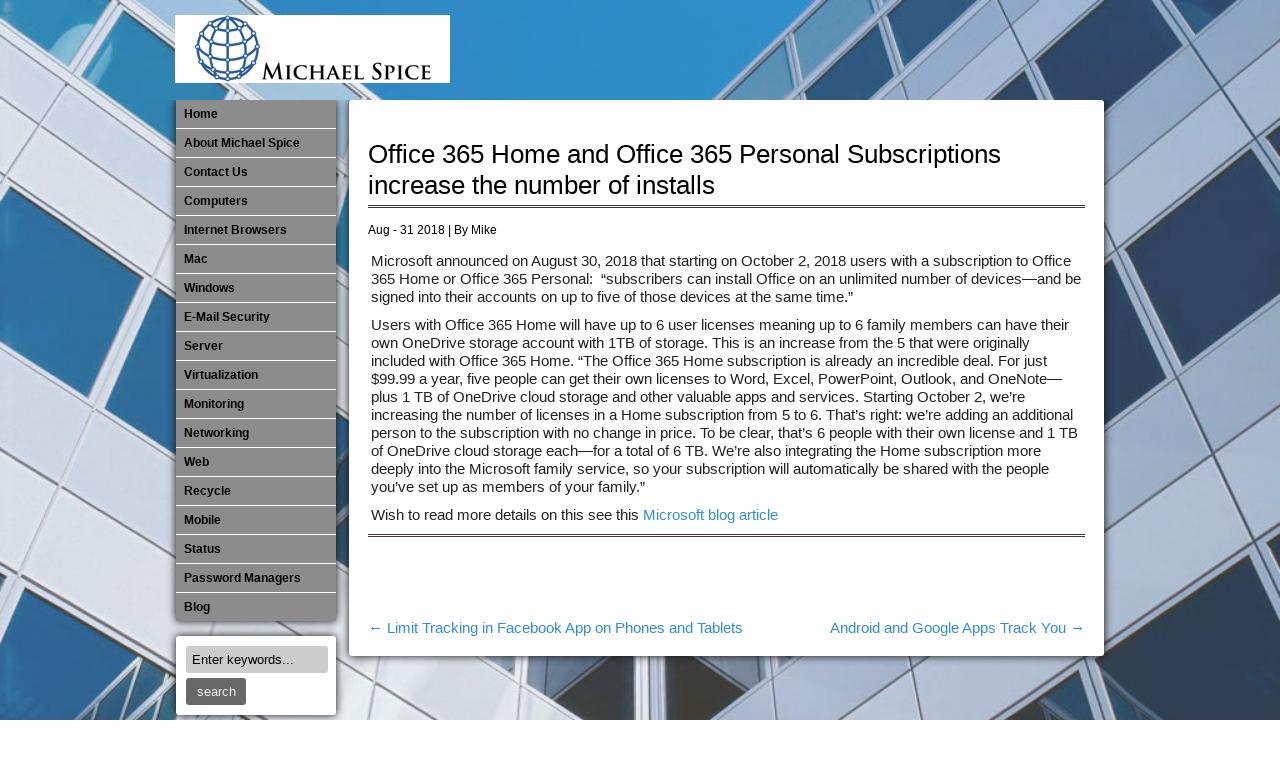

--- FILE ---
content_type: text/html; charset=UTF-8
request_url: https://michaelspice.net/uncategorized/office-365-home-and-office-365-personal-subscriptions-increase-the-number-of-installs/
body_size: 9173
content:
<!DOCTYPE html>
<html dir="ltr" lang="en" prefix="og: https://ogp.me/ns#">
<head>
    <!-- Global site tag (gtag.js) - Google Analytics -->
<script async src="https://www.googletagmanager.com/gtag/js?id=G-9E37R4FM8N"></script>
<script>
  window.dataLayer = window.dataLayer || [];
  function gtag(){dataLayer.push(arguments);}
  gtag('js', new Date());

  gtag('config', 'G-9E37R4FM8N');
</script>
<meta charset="UTF-8"/>
<meta name="viewport" content="initial-scale=1,user-scalable=no,maximum-scale=1">
<link rel="pingback" href="" />
<title>Office 365 Home and Office 365 Personal Subscriptions increase the number of installs | Michael Spice</title>

		<!-- All in One SEO 4.9.3 - aioseo.com -->
	<meta name="description" content="Microsoft announced on August 30, 2018 that starting on October 2, 2018 users with a subscription to Office 365 Home or Office 365 Personal: &quot;subscribers can install Office on an unlimited number of devices—and be signed into their accounts on up to five of those devices at the same time.&quot; Users with Office 365 Home" />
	<meta name="robots" content="max-image-preview:large" />
	<meta name="author" content="Mike"/>
	<link rel="canonical" href="https://michaelspice.net/uncategorized/office-365-home-and-office-365-personal-subscriptions-increase-the-number-of-installs/" />
	<meta name="generator" content="All in One SEO (AIOSEO) 4.9.3" />
		<meta property="og:locale" content="en_US" />
		<meta property="og:site_name" content="Michael Spice | Michael Spice IT Services" />
		<meta property="og:type" content="article" />
		<meta property="og:title" content="Office 365 Home and Office 365 Personal Subscriptions increase the number of installs | Michael Spice" />
		<meta property="og:description" content="Microsoft announced on August 30, 2018 that starting on October 2, 2018 users with a subscription to Office 365 Home or Office 365 Personal: &quot;subscribers can install Office on an unlimited number of devices—and be signed into their accounts on up to five of those devices at the same time.&quot; Users with Office 365 Home" />
		<meta property="og:url" content="https://michaelspice.net/uncategorized/office-365-home-and-office-365-personal-subscriptions-increase-the-number-of-installs/" />
		<meta property="article:published_time" content="2018-08-31T13:39:27+00:00" />
		<meta property="article:modified_time" content="2018-08-31T13:39:27+00:00" />
		<meta name="twitter:card" content="summary" />
		<meta name="twitter:title" content="Office 365 Home and Office 365 Personal Subscriptions increase the number of installs | Michael Spice" />
		<meta name="twitter:description" content="Microsoft announced on August 30, 2018 that starting on October 2, 2018 users with a subscription to Office 365 Home or Office 365 Personal: &quot;subscribers can install Office on an unlimited number of devices—and be signed into their accounts on up to five of those devices at the same time.&quot; Users with Office 365 Home" />
		<script type="application/ld+json" class="aioseo-schema">
			{"@context":"https:\/\/schema.org","@graph":[{"@type":"Article","@id":"https:\/\/michaelspice.net\/uncategorized\/office-365-home-and-office-365-personal-subscriptions-increase-the-number-of-installs\/#article","name":"Office 365 Home and Office 365 Personal Subscriptions increase the number of installs | Michael Spice","headline":"Office 365 Home and Office 365 Personal Subscriptions increase the number of installs","author":{"@id":"https:\/\/michaelspice.net\/author\/mike\/#author"},"publisher":{"@id":"https:\/\/michaelspice.net\/#organization"},"image":{"@type":"ImageObject","url":"https:\/\/michaelspice.net\/wp-content\/uploads\/2015\/09\/cropped-logo512.png","@id":"https:\/\/michaelspice.net\/#articleImage","width":512,"height":512},"datePublished":"2018-08-31T08:39:27-05:00","dateModified":"2018-08-31T08:39:27-05:00","inLanguage":"en","mainEntityOfPage":{"@id":"https:\/\/michaelspice.net\/uncategorized\/office-365-home-and-office-365-personal-subscriptions-increase-the-number-of-installs\/#webpage"},"isPartOf":{"@id":"https:\/\/michaelspice.net\/uncategorized\/office-365-home-and-office-365-personal-subscriptions-increase-the-number-of-installs\/#webpage"},"articleSection":"Uncategorized"},{"@type":"BreadcrumbList","@id":"https:\/\/michaelspice.net\/uncategorized\/office-365-home-and-office-365-personal-subscriptions-increase-the-number-of-installs\/#breadcrumblist","itemListElement":[{"@type":"ListItem","@id":"https:\/\/michaelspice.net#listItem","position":1,"name":"Home","item":"https:\/\/michaelspice.net","nextItem":{"@type":"ListItem","@id":"https:\/\/michaelspice.net\/category\/uncategorized\/#listItem","name":"Uncategorized"}},{"@type":"ListItem","@id":"https:\/\/michaelspice.net\/category\/uncategorized\/#listItem","position":2,"name":"Uncategorized","item":"https:\/\/michaelspice.net\/category\/uncategorized\/","nextItem":{"@type":"ListItem","@id":"https:\/\/michaelspice.net\/uncategorized\/office-365-home-and-office-365-personal-subscriptions-increase-the-number-of-installs\/#listItem","name":"Office 365 Home and Office 365 Personal Subscriptions increase the number of installs"},"previousItem":{"@type":"ListItem","@id":"https:\/\/michaelspice.net#listItem","name":"Home"}},{"@type":"ListItem","@id":"https:\/\/michaelspice.net\/uncategorized\/office-365-home-and-office-365-personal-subscriptions-increase-the-number-of-installs\/#listItem","position":3,"name":"Office 365 Home and Office 365 Personal Subscriptions increase the number of installs","previousItem":{"@type":"ListItem","@id":"https:\/\/michaelspice.net\/category\/uncategorized\/#listItem","name":"Uncategorized"}}]},{"@type":"Organization","@id":"https:\/\/michaelspice.net\/#organization","name":"Michael Spice","description":"Michael Spice IT Services","url":"https:\/\/michaelspice.net\/","logo":{"@type":"ImageObject","url":"https:\/\/michaelspice.net\/wp-content\/uploads\/2015\/09\/cropped-logo512.png","@id":"https:\/\/michaelspice.net\/uncategorized\/office-365-home-and-office-365-personal-subscriptions-increase-the-number-of-installs\/#organizationLogo","width":512,"height":512},"image":{"@id":"https:\/\/michaelspice.net\/uncategorized\/office-365-home-and-office-365-personal-subscriptions-increase-the-number-of-installs\/#organizationLogo"}},{"@type":"Person","@id":"https:\/\/michaelspice.net\/author\/mike\/#author","url":"https:\/\/michaelspice.net\/author\/mike\/","name":"Mike","image":{"@type":"ImageObject","@id":"https:\/\/michaelspice.net\/uncategorized\/office-365-home-and-office-365-personal-subscriptions-increase-the-number-of-installs\/#authorImage","url":"https:\/\/secure.gravatar.com\/avatar\/074c371bf03739d8c4f9ddd11883db215d129a22b483a6429207c49ec5978d37?s=96&d=mm&r=g","width":96,"height":96,"caption":"Mike"}},{"@type":"WebPage","@id":"https:\/\/michaelspice.net\/uncategorized\/office-365-home-and-office-365-personal-subscriptions-increase-the-number-of-installs\/#webpage","url":"https:\/\/michaelspice.net\/uncategorized\/office-365-home-and-office-365-personal-subscriptions-increase-the-number-of-installs\/","name":"Office 365 Home and Office 365 Personal Subscriptions increase the number of installs | Michael Spice","description":"Microsoft announced on August 30, 2018 that starting on October 2, 2018 users with a subscription to Office 365 Home or Office 365 Personal: \"subscribers can install Office on an unlimited number of devices\u2014and be signed into their accounts on up to five of those devices at the same time.\" Users with Office 365 Home","inLanguage":"en","isPartOf":{"@id":"https:\/\/michaelspice.net\/#website"},"breadcrumb":{"@id":"https:\/\/michaelspice.net\/uncategorized\/office-365-home-and-office-365-personal-subscriptions-increase-the-number-of-installs\/#breadcrumblist"},"author":{"@id":"https:\/\/michaelspice.net\/author\/mike\/#author"},"creator":{"@id":"https:\/\/michaelspice.net\/author\/mike\/#author"},"datePublished":"2018-08-31T08:39:27-05:00","dateModified":"2018-08-31T08:39:27-05:00"},{"@type":"WebSite","@id":"https:\/\/michaelspice.net\/#website","url":"https:\/\/michaelspice.net\/","name":"Michael Spice","description":"Michael Spice IT Services","inLanguage":"en","publisher":{"@id":"https:\/\/michaelspice.net\/#organization"}}]}
		</script>
		<!-- All in One SEO -->

<link rel="alternate" type="application/rss+xml" title="Michael Spice &raquo; Feed" href="https://michaelspice.net/feed/" />
<link rel="alternate" title="oEmbed (JSON)" type="application/json+oembed" href="https://michaelspice.net/wp-json/oembed/1.0/embed?url=https%3A%2F%2Fmichaelspice.net%2Funcategorized%2Foffice-365-home-and-office-365-personal-subscriptions-increase-the-number-of-installs%2F" />
<link rel="alternate" title="oEmbed (XML)" type="text/xml+oembed" href="https://michaelspice.net/wp-json/oembed/1.0/embed?url=https%3A%2F%2Fmichaelspice.net%2Funcategorized%2Foffice-365-home-and-office-365-personal-subscriptions-increase-the-number-of-installs%2F&#038;format=xml" />
<style id='wp-img-auto-sizes-contain-inline-css' type='text/css'>
img:is([sizes=auto i],[sizes^="auto," i]){contain-intrinsic-size:3000px 1500px}
/*# sourceURL=wp-img-auto-sizes-contain-inline-css */
</style>
<style id='wp-emoji-styles-inline-css' type='text/css'>

	img.wp-smiley, img.emoji {
		display: inline !important;
		border: none !important;
		box-shadow: none !important;
		height: 1em !important;
		width: 1em !important;
		margin: 0 0.07em !important;
		vertical-align: -0.1em !important;
		background: none !important;
		padding: 0 !important;
	}
/*# sourceURL=wp-emoji-styles-inline-css */
</style>
<style id='wp-block-library-inline-css' type='text/css'>
:root{--wp-block-synced-color:#7a00df;--wp-block-synced-color--rgb:122,0,223;--wp-bound-block-color:var(--wp-block-synced-color);--wp-editor-canvas-background:#ddd;--wp-admin-theme-color:#007cba;--wp-admin-theme-color--rgb:0,124,186;--wp-admin-theme-color-darker-10:#006ba1;--wp-admin-theme-color-darker-10--rgb:0,107,160.5;--wp-admin-theme-color-darker-20:#005a87;--wp-admin-theme-color-darker-20--rgb:0,90,135;--wp-admin-border-width-focus:2px}@media (min-resolution:192dpi){:root{--wp-admin-border-width-focus:1.5px}}.wp-element-button{cursor:pointer}:root .has-very-light-gray-background-color{background-color:#eee}:root .has-very-dark-gray-background-color{background-color:#313131}:root .has-very-light-gray-color{color:#eee}:root .has-very-dark-gray-color{color:#313131}:root .has-vivid-green-cyan-to-vivid-cyan-blue-gradient-background{background:linear-gradient(135deg,#00d084,#0693e3)}:root .has-purple-crush-gradient-background{background:linear-gradient(135deg,#34e2e4,#4721fb 50%,#ab1dfe)}:root .has-hazy-dawn-gradient-background{background:linear-gradient(135deg,#faaca8,#dad0ec)}:root .has-subdued-olive-gradient-background{background:linear-gradient(135deg,#fafae1,#67a671)}:root .has-atomic-cream-gradient-background{background:linear-gradient(135deg,#fdd79a,#004a59)}:root .has-nightshade-gradient-background{background:linear-gradient(135deg,#330968,#31cdcf)}:root .has-midnight-gradient-background{background:linear-gradient(135deg,#020381,#2874fc)}:root{--wp--preset--font-size--normal:16px;--wp--preset--font-size--huge:42px}.has-regular-font-size{font-size:1em}.has-larger-font-size{font-size:2.625em}.has-normal-font-size{font-size:var(--wp--preset--font-size--normal)}.has-huge-font-size{font-size:var(--wp--preset--font-size--huge)}.has-text-align-center{text-align:center}.has-text-align-left{text-align:left}.has-text-align-right{text-align:right}.has-fit-text{white-space:nowrap!important}#end-resizable-editor-section{display:none}.aligncenter{clear:both}.items-justified-left{justify-content:flex-start}.items-justified-center{justify-content:center}.items-justified-right{justify-content:flex-end}.items-justified-space-between{justify-content:space-between}.screen-reader-text{border:0;clip-path:inset(50%);height:1px;margin:-1px;overflow:hidden;padding:0;position:absolute;width:1px;word-wrap:normal!important}.screen-reader-text:focus{background-color:#ddd;clip-path:none;color:#444;display:block;font-size:1em;height:auto;left:5px;line-height:normal;padding:15px 23px 14px;text-decoration:none;top:5px;width:auto;z-index:100000}html :where(.has-border-color){border-style:solid}html :where([style*=border-top-color]){border-top-style:solid}html :where([style*=border-right-color]){border-right-style:solid}html :where([style*=border-bottom-color]){border-bottom-style:solid}html :where([style*=border-left-color]){border-left-style:solid}html :where([style*=border-width]){border-style:solid}html :where([style*=border-top-width]){border-top-style:solid}html :where([style*=border-right-width]){border-right-style:solid}html :where([style*=border-bottom-width]){border-bottom-style:solid}html :where([style*=border-left-width]){border-left-style:solid}html :where(img[class*=wp-image-]){height:auto;max-width:100%}:where(figure){margin:0 0 1em}html :where(.is-position-sticky){--wp-admin--admin-bar--position-offset:var(--wp-admin--admin-bar--height,0px)}@media screen and (max-width:600px){html :where(.is-position-sticky){--wp-admin--admin-bar--position-offset:0px}}

/*# sourceURL=wp-block-library-inline-css */
</style><style id='global-styles-inline-css' type='text/css'>
:root{--wp--preset--aspect-ratio--square: 1;--wp--preset--aspect-ratio--4-3: 4/3;--wp--preset--aspect-ratio--3-4: 3/4;--wp--preset--aspect-ratio--3-2: 3/2;--wp--preset--aspect-ratio--2-3: 2/3;--wp--preset--aspect-ratio--16-9: 16/9;--wp--preset--aspect-ratio--9-16: 9/16;--wp--preset--color--black: #000000;--wp--preset--color--cyan-bluish-gray: #abb8c3;--wp--preset--color--white: #ffffff;--wp--preset--color--pale-pink: #f78da7;--wp--preset--color--vivid-red: #cf2e2e;--wp--preset--color--luminous-vivid-orange: #ff6900;--wp--preset--color--luminous-vivid-amber: #fcb900;--wp--preset--color--light-green-cyan: #7bdcb5;--wp--preset--color--vivid-green-cyan: #00d084;--wp--preset--color--pale-cyan-blue: #8ed1fc;--wp--preset--color--vivid-cyan-blue: #0693e3;--wp--preset--color--vivid-purple: #9b51e0;--wp--preset--gradient--vivid-cyan-blue-to-vivid-purple: linear-gradient(135deg,rgb(6,147,227) 0%,rgb(155,81,224) 100%);--wp--preset--gradient--light-green-cyan-to-vivid-green-cyan: linear-gradient(135deg,rgb(122,220,180) 0%,rgb(0,208,130) 100%);--wp--preset--gradient--luminous-vivid-amber-to-luminous-vivid-orange: linear-gradient(135deg,rgb(252,185,0) 0%,rgb(255,105,0) 100%);--wp--preset--gradient--luminous-vivid-orange-to-vivid-red: linear-gradient(135deg,rgb(255,105,0) 0%,rgb(207,46,46) 100%);--wp--preset--gradient--very-light-gray-to-cyan-bluish-gray: linear-gradient(135deg,rgb(238,238,238) 0%,rgb(169,184,195) 100%);--wp--preset--gradient--cool-to-warm-spectrum: linear-gradient(135deg,rgb(74,234,220) 0%,rgb(151,120,209) 20%,rgb(207,42,186) 40%,rgb(238,44,130) 60%,rgb(251,105,98) 80%,rgb(254,248,76) 100%);--wp--preset--gradient--blush-light-purple: linear-gradient(135deg,rgb(255,206,236) 0%,rgb(152,150,240) 100%);--wp--preset--gradient--blush-bordeaux: linear-gradient(135deg,rgb(254,205,165) 0%,rgb(254,45,45) 50%,rgb(107,0,62) 100%);--wp--preset--gradient--luminous-dusk: linear-gradient(135deg,rgb(255,203,112) 0%,rgb(199,81,192) 50%,rgb(65,88,208) 100%);--wp--preset--gradient--pale-ocean: linear-gradient(135deg,rgb(255,245,203) 0%,rgb(182,227,212) 50%,rgb(51,167,181) 100%);--wp--preset--gradient--electric-grass: linear-gradient(135deg,rgb(202,248,128) 0%,rgb(113,206,126) 100%);--wp--preset--gradient--midnight: linear-gradient(135deg,rgb(2,3,129) 0%,rgb(40,116,252) 100%);--wp--preset--font-size--small: 13px;--wp--preset--font-size--medium: 20px;--wp--preset--font-size--large: 36px;--wp--preset--font-size--x-large: 42px;--wp--preset--spacing--20: 0.44rem;--wp--preset--spacing--30: 0.67rem;--wp--preset--spacing--40: 1rem;--wp--preset--spacing--50: 1.5rem;--wp--preset--spacing--60: 2.25rem;--wp--preset--spacing--70: 3.38rem;--wp--preset--spacing--80: 5.06rem;--wp--preset--shadow--natural: 6px 6px 9px rgba(0, 0, 0, 0.2);--wp--preset--shadow--deep: 12px 12px 50px rgba(0, 0, 0, 0.4);--wp--preset--shadow--sharp: 6px 6px 0px rgba(0, 0, 0, 0.2);--wp--preset--shadow--outlined: 6px 6px 0px -3px rgb(255, 255, 255), 6px 6px rgb(0, 0, 0);--wp--preset--shadow--crisp: 6px 6px 0px rgb(0, 0, 0);}:where(.is-layout-flex){gap: 0.5em;}:where(.is-layout-grid){gap: 0.5em;}body .is-layout-flex{display: flex;}.is-layout-flex{flex-wrap: wrap;align-items: center;}.is-layout-flex > :is(*, div){margin: 0;}body .is-layout-grid{display: grid;}.is-layout-grid > :is(*, div){margin: 0;}:where(.wp-block-columns.is-layout-flex){gap: 2em;}:where(.wp-block-columns.is-layout-grid){gap: 2em;}:where(.wp-block-post-template.is-layout-flex){gap: 1.25em;}:where(.wp-block-post-template.is-layout-grid){gap: 1.25em;}.has-black-color{color: var(--wp--preset--color--black) !important;}.has-cyan-bluish-gray-color{color: var(--wp--preset--color--cyan-bluish-gray) !important;}.has-white-color{color: var(--wp--preset--color--white) !important;}.has-pale-pink-color{color: var(--wp--preset--color--pale-pink) !important;}.has-vivid-red-color{color: var(--wp--preset--color--vivid-red) !important;}.has-luminous-vivid-orange-color{color: var(--wp--preset--color--luminous-vivid-orange) !important;}.has-luminous-vivid-amber-color{color: var(--wp--preset--color--luminous-vivid-amber) !important;}.has-light-green-cyan-color{color: var(--wp--preset--color--light-green-cyan) !important;}.has-vivid-green-cyan-color{color: var(--wp--preset--color--vivid-green-cyan) !important;}.has-pale-cyan-blue-color{color: var(--wp--preset--color--pale-cyan-blue) !important;}.has-vivid-cyan-blue-color{color: var(--wp--preset--color--vivid-cyan-blue) !important;}.has-vivid-purple-color{color: var(--wp--preset--color--vivid-purple) !important;}.has-black-background-color{background-color: var(--wp--preset--color--black) !important;}.has-cyan-bluish-gray-background-color{background-color: var(--wp--preset--color--cyan-bluish-gray) !important;}.has-white-background-color{background-color: var(--wp--preset--color--white) !important;}.has-pale-pink-background-color{background-color: var(--wp--preset--color--pale-pink) !important;}.has-vivid-red-background-color{background-color: var(--wp--preset--color--vivid-red) !important;}.has-luminous-vivid-orange-background-color{background-color: var(--wp--preset--color--luminous-vivid-orange) !important;}.has-luminous-vivid-amber-background-color{background-color: var(--wp--preset--color--luminous-vivid-amber) !important;}.has-light-green-cyan-background-color{background-color: var(--wp--preset--color--light-green-cyan) !important;}.has-vivid-green-cyan-background-color{background-color: var(--wp--preset--color--vivid-green-cyan) !important;}.has-pale-cyan-blue-background-color{background-color: var(--wp--preset--color--pale-cyan-blue) !important;}.has-vivid-cyan-blue-background-color{background-color: var(--wp--preset--color--vivid-cyan-blue) !important;}.has-vivid-purple-background-color{background-color: var(--wp--preset--color--vivid-purple) !important;}.has-black-border-color{border-color: var(--wp--preset--color--black) !important;}.has-cyan-bluish-gray-border-color{border-color: var(--wp--preset--color--cyan-bluish-gray) !important;}.has-white-border-color{border-color: var(--wp--preset--color--white) !important;}.has-pale-pink-border-color{border-color: var(--wp--preset--color--pale-pink) !important;}.has-vivid-red-border-color{border-color: var(--wp--preset--color--vivid-red) !important;}.has-luminous-vivid-orange-border-color{border-color: var(--wp--preset--color--luminous-vivid-orange) !important;}.has-luminous-vivid-amber-border-color{border-color: var(--wp--preset--color--luminous-vivid-amber) !important;}.has-light-green-cyan-border-color{border-color: var(--wp--preset--color--light-green-cyan) !important;}.has-vivid-green-cyan-border-color{border-color: var(--wp--preset--color--vivid-green-cyan) !important;}.has-pale-cyan-blue-border-color{border-color: var(--wp--preset--color--pale-cyan-blue) !important;}.has-vivid-cyan-blue-border-color{border-color: var(--wp--preset--color--vivid-cyan-blue) !important;}.has-vivid-purple-border-color{border-color: var(--wp--preset--color--vivid-purple) !important;}.has-vivid-cyan-blue-to-vivid-purple-gradient-background{background: var(--wp--preset--gradient--vivid-cyan-blue-to-vivid-purple) !important;}.has-light-green-cyan-to-vivid-green-cyan-gradient-background{background: var(--wp--preset--gradient--light-green-cyan-to-vivid-green-cyan) !important;}.has-luminous-vivid-amber-to-luminous-vivid-orange-gradient-background{background: var(--wp--preset--gradient--luminous-vivid-amber-to-luminous-vivid-orange) !important;}.has-luminous-vivid-orange-to-vivid-red-gradient-background{background: var(--wp--preset--gradient--luminous-vivid-orange-to-vivid-red) !important;}.has-very-light-gray-to-cyan-bluish-gray-gradient-background{background: var(--wp--preset--gradient--very-light-gray-to-cyan-bluish-gray) !important;}.has-cool-to-warm-spectrum-gradient-background{background: var(--wp--preset--gradient--cool-to-warm-spectrum) !important;}.has-blush-light-purple-gradient-background{background: var(--wp--preset--gradient--blush-light-purple) !important;}.has-blush-bordeaux-gradient-background{background: var(--wp--preset--gradient--blush-bordeaux) !important;}.has-luminous-dusk-gradient-background{background: var(--wp--preset--gradient--luminous-dusk) !important;}.has-pale-ocean-gradient-background{background: var(--wp--preset--gradient--pale-ocean) !important;}.has-electric-grass-gradient-background{background: var(--wp--preset--gradient--electric-grass) !important;}.has-midnight-gradient-background{background: var(--wp--preset--gradient--midnight) !important;}.has-small-font-size{font-size: var(--wp--preset--font-size--small) !important;}.has-medium-font-size{font-size: var(--wp--preset--font-size--medium) !important;}.has-large-font-size{font-size: var(--wp--preset--font-size--large) !important;}.has-x-large-font-size{font-size: var(--wp--preset--font-size--x-large) !important;}
/*# sourceURL=global-styles-inline-css */
</style>

<style id='classic-theme-styles-inline-css' type='text/css'>
/*! This file is auto-generated */
.wp-block-button__link{color:#fff;background-color:#32373c;border-radius:9999px;box-shadow:none;text-decoration:none;padding:calc(.667em + 2px) calc(1.333em + 2px);font-size:1.125em}.wp-block-file__button{background:#32373c;color:#fff;text-decoration:none}
/*# sourceURL=/wp-includes/css/classic-themes.min.css */
</style>
<link rel='stylesheet' id='eeb-css-frontend-css' href='https://michaelspice.net/wp-content/plugins/email-encoder-bundle/assets/css/style.css?ver=54d4eedc552c499c4a8d6b89c23d3df1' type='text/css' media='all' />
<link rel='stylesheet' id='main_style-css' href='https://michaelspice.net/wp-content/themes/mountain-creek/style.css?ver=6.9' type='text/css' media='all' />
<link rel='stylesheet' id='responsive_style-css' href='https://michaelspice.net/wp-content/themes/mountain-creek/responsive.css?ver=6.9' type='text/css' media='all' />
<script type="text/javascript" src="https://michaelspice.net/wp-includes/js/jquery/jquery.min.js?ver=3.7.1" id="jquery-core-js"></script>
<script type="text/javascript" src="https://michaelspice.net/wp-includes/js/jquery/jquery-migrate.min.js?ver=3.4.1" id="jquery-migrate-js"></script>
<script type="text/javascript" src="https://michaelspice.net/wp-content/plugins/email-encoder-bundle/assets/js/custom.js?ver=2c542c9989f589cd5318f5cef6a9ecd7" id="eeb-js-frontend-js"></script>
<link rel="https://api.w.org/" href="https://michaelspice.net/wp-json/" /><link rel="alternate" title="JSON" type="application/json" href="https://michaelspice.net/wp-json/wp/v2/posts/2008" /><link rel="EditURI" type="application/rsd+xml" title="RSD" href="https://michaelspice.net/xmlrpc.php?rsd" />
<meta name="generator" content="WordPress 6.9" />
<link rel='shortlink' href='https://michaelspice.net/?p=2008' />
<style type="text/css" id="custom-background-css">
body.custom-background { background-color: #ffffff; }
</style>
	<link rel="icon" href="https://michaelspice.net/wp-content/uploads/2015/09/cropped-logo512-32x32.png" sizes="32x32" />
<link rel="icon" href="https://michaelspice.net/wp-content/uploads/2015/09/cropped-logo512-192x192.png" sizes="192x192" />
<link rel="apple-touch-icon" href="https://michaelspice.net/wp-content/uploads/2015/09/cropped-logo512-180x180.png" />
<meta name="msapplication-TileImage" content="https://michaelspice.net/wp-content/uploads/2015/09/cropped-logo512-270x270.png" />
</head>
<body data-rsssl=1 class="wp-singular post-template-default single single-post postid-2008 single-format-standard custom-background wp-theme-mountain-creek">
<div id="wrapper">
      <div id="header">
      	<a href="https://michaelspice.net">
			<img src="https://michaelspice.net/wp-content/uploads/2015/09/heading1.jpg" width="275" height="68" alt="Michael Spice" />
            </a>                               
            <div class="header-bot">
                  <div class="social"><ul>
<li class="page_item page-item-24"><a href="https://michaelspice.net/about-michael-spice/">About Michael Spice</a></li>
<li class="page_item page-item-1191"><a href="https://michaelspice.net/blog/">Blog</a></li>
<li class="page_item page-item-2363"><a href="https://michaelspice.net/ssltest/">Check SSL Security of your Browser</a></li>
<li class="page_item page-item-134"><a href="https://michaelspice.net/status/">Cloud Service Status Pages</a></li>
<li class="page_item page-item-28 page_item_has_children"><a href="https://michaelspice.net/computers/">Computers</a>
<ul class='children'>
	<li class="page_item page-item-1561 page_item_has_children"><a href="https://michaelspice.net/computers/internet-browsers/">Internet Browsers</a>
	<ul class='children'>
		<li class="page_item page-item-2438"><a href="https://michaelspice.net/computers/internet-browsers/clear-browser-cache-files/">Clear Browser Cache Files and Cookie Management</a></li>
		<li class="page_item page-item-6169"><a href="https://michaelspice.net/computers/internet-browsers/useful-browser-keystrokes/">Useful Browser Keystrokes</a></li>
	</ul>
</li>
</ul>
</li>
<li class="page_item page-item-26"><a href="https://michaelspice.net/contact-us/">Contact Us</a></li>
<li class="page_item page-item-61"><a href="https://michaelspice.net/e-mail-security/">E-Mail Security</a></li>
<li class="page_item page-item-3962"><a href="https://michaelspice.net/internet-browsers-dns-over-https/">Internet Browsers DNS over HTTPS</a></li>
<li class="page_item page-item-30 page_item_has_children"><a href="https://michaelspice.net/mac-software-updates/">Mac Software Updates</a>
<ul class='children'>
	<li class="page_item page-item-49"><a href="https://michaelspice.net/mac-software-updates/mac-os-editions/">Mac OS Editions</a></li>
	<li class="page_item page-item-53"><a href="https://michaelspice.net/mac-software-updates/mac-software-version-check-utility/">Mac Software Version Check Utility</a></li>
</ul>
</li>
<li class="page_item page-item-13"><a href="https://michaelspice.net/">Michael Spice &#8211; IT Services</a></li>
<li class="page_item page-item-131"><a href="https://michaelspice.net/mobile/">Mobile</a></li>
<li class="page_item page-item-121"><a href="https://michaelspice.net/monitoring/">Monitoring</a></li>
<li class="page_item page-item-123"><a href="https://michaelspice.net/networking/">​Networking</a></li>
<li class="page_item page-item-4394"><a href="https://michaelspice.net/out-of-date-mac-software/">Out of Date Mac Software</a></li>
<li class="page_item page-item-4390"><a href="https://michaelspice.net/out-of-date-windows-software/">Out of Date Windows Software</a></li>
<li class="page_item page-item-141"><a href="https://michaelspice.net/password/">Password Managers</a></li>
<li class="page_item page-item-129"><a href="https://michaelspice.net/recycle/">Recycle</a></li>
<li class="page_item page-item-108"><a href="https://michaelspice.net/server/">Server</a></li>
<li class="page_item page-item-110"><a href="https://michaelspice.net/virtualization/">Virtualization</a></li>
<li class="page_item page-item-127"><a href="https://michaelspice.net/web/">Web</a></li>
<li class="page_item page-item-2526"><a href="https://michaelspice.net/web-cms/">Web CMS</a></li>
<li class="page_item page-item-81 page_item_has_children"><a href="https://michaelspice.net/windows/">Windows Software Version Check Utility</a>
<ul class='children'>
	<li class="page_item page-item-1089"><a href="https://michaelspice.net/windows/ransomware/">Decrypt and Protect from Ransomware on Windows and Mac</a></li>
	<li class="page_item page-item-1138"><a href="https://michaelspice.net/windows/end-of-life-microsoft-windows-and-office/">End Of Life &#8211; Microsoft Windows and Office</a></li>
	<li class="page_item page-item-85"><a href="https://michaelspice.net/windows/windows-software/">Windows Software Updates</a></li>
</ul>
</li>
</ul></div>
            </div>            
            	<div class="sidebar hide-large">
					<a href="#" id="pull">
						Menu					</a>
            <ul id="menu-mike" class="sidebar-nav rounds"><li id="menu-item-159" class="menu-item menu-item-type-post_type menu-item-object-page menu-item-home menu-item-159"><a href="https://michaelspice.net/"><span class="screen-reader-text">Home</span></a></li>
<li id="menu-item-160" class="menu-item menu-item-type-post_type menu-item-object-page menu-item-160"><a href="https://michaelspice.net/about-michael-spice/"><span class="screen-reader-text">About Michael Spice</span></a></li>
<li id="menu-item-161" class="menu-item menu-item-type-post_type menu-item-object-page menu-item-161"><a href="https://michaelspice.net/contact-us/"><span class="screen-reader-text">Contact Us</span></a></li>
<li id="menu-item-162" class="menu-item menu-item-type-post_type menu-item-object-page menu-item-162"><a href="https://michaelspice.net/computers/"><span class="screen-reader-text">Computers</span></a></li>
<li id="menu-item-1564" class="menu-item menu-item-type-post_type menu-item-object-page menu-item-has-children menu-item-1564"><a href="https://michaelspice.net/computers/internet-browsers/"><span class="screen-reader-text">Internet Browsers</span></a>
<ul class="sub-menu">
	<li id="menu-item-2388" class="menu-item menu-item-type-post_type menu-item-object-page menu-item-2388"><a href="https://michaelspice.net/ssltest/"><span class="screen-reader-text">Check SSL Security of your Browser</span></a></li>
	<li id="menu-item-3488" class="menu-item menu-item-type-post_type menu-item-object-page menu-item-3488"><a href="https://michaelspice.net/computers/internet-browsers/clear-browser-cache-files/"><span class="screen-reader-text">Clear Browser Cache Files and Cookie Management</span></a></li>
	<li id="menu-item-3977" class="menu-item menu-item-type-post_type menu-item-object-page menu-item-3977"><a href="https://michaelspice.net/internet-browsers-dns-over-https/"><span class="screen-reader-text">Internet Browsers DNS over HTTPS</span></a></li>
	<li id="menu-item-6171" class="menu-item menu-item-type-post_type menu-item-object-page menu-item-6171"><a href="https://michaelspice.net/computers/internet-browsers/useful-browser-keystrokes/"><span class="screen-reader-text">Useful Browser Keystrokes</span></a></li>
</ul>
</li>
<li id="menu-item-156" class="menu-item menu-item-type-post_type menu-item-object-page menu-item-has-children menu-item-156"><a href="https://michaelspice.net/mac-software-updates/"><span class="screen-reader-text">Mac</span></a>
<ul class="sub-menu">
	<li id="menu-item-158" class="menu-item menu-item-type-post_type menu-item-object-page menu-item-158"><a href="https://michaelspice.net/mac-software-updates/mac-os-editions/"><span class="screen-reader-text">Mac OS Editions</span></a></li>
	<li id="menu-item-157" class="menu-item menu-item-type-post_type menu-item-object-page menu-item-157"><a href="https://michaelspice.net/mac-software-updates/mac-software-version-check-utility/"><span class="screen-reader-text">Version Check Utility</span></a></li>
</ul>
</li>
<li id="menu-item-153" class="menu-item menu-item-type-post_type menu-item-object-page menu-item-has-children menu-item-153"><a href="https://michaelspice.net/windows/"><span class="screen-reader-text">Windows</span></a>
<ul class="sub-menu">
	<li id="menu-item-154" class="menu-item menu-item-type-post_type menu-item-object-page menu-item-154"><a href="https://michaelspice.net/windows/windows-software/"><span class="screen-reader-text">Windows Software Updates</span></a></li>
	<li id="menu-item-3640" class="menu-item menu-item-type-post_type menu-item-object-post menu-item-3640"><a href="https://michaelspice.net/uncategorized/windows-service-stack-updates/"><span class="screen-reader-text">Windows Service Stack Updates</span></a></li>
	<li id="menu-item-1091" class="menu-item menu-item-type-post_type menu-item-object-page menu-item-1091"><a href="https://michaelspice.net/windows/ransomware/"><span class="screen-reader-text">Decrypt and Protect from Ransomware on Windows and Mac</span></a></li>
	<li id="menu-item-1141" class="menu-item menu-item-type-post_type menu-item-object-page menu-item-1141"><a href="https://michaelspice.net/windows/end-of-life-microsoft-windows-and-office/"><span class="screen-reader-text">End Of Life – Microsoft Windows and Office</span></a></li>
</ul>
</li>
<li id="menu-item-155" class="menu-item menu-item-type-post_type menu-item-object-page menu-item-155"><a href="https://michaelspice.net/e-mail-security/"><span class="screen-reader-text">E-Mail Security</span></a></li>
<li id="menu-item-152" class="menu-item menu-item-type-post_type menu-item-object-page menu-item-152"><a href="https://michaelspice.net/server/"><span class="screen-reader-text">Server</span></a></li>
<li id="menu-item-151" class="menu-item menu-item-type-post_type menu-item-object-page menu-item-151"><a href="https://michaelspice.net/virtualization/"><span class="screen-reader-text">Virtualization</span></a></li>
<li id="menu-item-150" class="menu-item menu-item-type-post_type menu-item-object-page menu-item-150"><a href="https://michaelspice.net/monitoring/"><span class="screen-reader-text">Monitoring</span></a></li>
<li id="menu-item-149" class="menu-item menu-item-type-post_type menu-item-object-page menu-item-149"><a href="https://michaelspice.net/networking/"><span class="screen-reader-text">​Networking</span></a></li>
<li id="menu-item-148" class="menu-item menu-item-type-post_type menu-item-object-page menu-item-has-children menu-item-148"><a href="https://michaelspice.net/web/"><span class="screen-reader-text">Web</span></a>
<ul class="sub-menu">
	<li id="menu-item-2528" class="menu-item menu-item-type-post_type menu-item-object-page menu-item-2528"><a href="https://michaelspice.net/web-cms/"><span class="screen-reader-text">Web CMS</span></a></li>
</ul>
</li>
<li id="menu-item-147" class="menu-item menu-item-type-post_type menu-item-object-page menu-item-147"><a href="https://michaelspice.net/recycle/"><span class="screen-reader-text">Recycle</span></a></li>
<li id="menu-item-146" class="menu-item menu-item-type-post_type menu-item-object-page menu-item-146"><a href="https://michaelspice.net/mobile/"><span class="screen-reader-text">Mobile</span></a></li>
<li id="menu-item-145" class="menu-item menu-item-type-post_type menu-item-object-page menu-item-145"><a href="https://michaelspice.net/status/"><span class="screen-reader-text">Status</span></a></li>
<li id="menu-item-144" class="menu-item menu-item-type-post_type menu-item-object-page menu-item-144"><a href="https://michaelspice.net/password/"><span class="screen-reader-text">Password Managers</span></a></li>
<li id="menu-item-1217" class="menu-item menu-item-type-post_type menu-item-object-page menu-item-1217"><a href="https://michaelspice.net/blog/"><span class="screen-reader-text">Blog</span></a></li>
</ul>            </div>
      </div>	 <div id="container">     	
            <div id="content">
                  <div class="col-two">                        
                        	                        <div class="post-wrap rounds single">
	                              <div class="post rounds" class="post-2008 post type-post status-publish format-standard hentry category-uncategorized">
	                                    <h2><a href="https://michaelspice.net/uncategorized/office-365-home-and-office-365-personal-subscriptions-increase-the-number-of-installs/">Office 365 Home and Office 365 Personal Subscriptions increase the number of installs</a></h2>
	                                    <p class="meta">Aug - 31 2018 | <span class="meta"> By <span class="comment"><a href="https://michaelspice.net/author/mike/" title="Posts by Mike" rel="author">Mike</a></span></span></p>
	                                    <div class="post-data">
	                                     	                                     <p>Microsoft announced on August 30, 2018 that starting on October 2, 2018 users with a subscription to Office 365 Home or Office 365 Personal:  &#8220;subscribers can install Office on an unlimited number of devices—and be signed into their accounts on up to five of those devices at the same time.&#8221;</p>
<p>Users with Office 365 Home will have up to 6 user licenses meaning up to 6 family members can have their own OneDrive storage account with 1TB of storage. This is an increase from the 5 that were originally included with Office 365 Home. &#8220;The Office 365 Home subscription is already an incredible deal. For just $99.99 a year, five people can get their own licenses to Word, Excel, PowerPoint, Outlook, and OneNote—plus 1 TB of OneDrive cloud storage and other valuable apps and services. Starting October 2, we’re increasing the number of licenses in a Home subscription from 5 to 6. That’s right: we’re adding an additional person to the subscription with no change in price. To be clear, that’s 6 people with their own license and 1 TB of OneDrive cloud storage each—for a total of 6 TB. We’re also integrating the Home subscription more deeply into the Microsoft family service, so your subscription will automatically be shared with the people you’ve set up as members of your family.&#8221;</p>
<p>Wish to read more details on this see this <a href="https://techcommunity.microsoft.com/t5/Office-365-Blog/You-re-about-to-get-even-more-from-your-Office-365-Home-or/ba-p/234907">Microsoft blog article</a></p>
                                         
                                                                                  
                                         <div class="tags"></div>
                                         
                                         <nav class="nav-single">
                                         	<div style="clear:both; margin-top: 75px;"></div>                                            
										 	<nav class="nav-single">
											 	<div style="clear:both; margin-top: 75px;"></div>
											 	<span class="nav-previous" style="float:left;"><a href="https://michaelspice.net/uncategorized/limit-tracking-in-facebook-app-on-phones-and-tablets/" rel="prev"><span class="meta-nav">&larr;</span> Limit Tracking in Facebook App on Phones and Tablets</a></span>
											 	<span class="nav-next" style="float:right;"><a href="https://michaelspice.net/uncategorized/android-and-google-apps-track-you/" rel="next">Android and Google Apps Track You <span class="meta-nav">&rarr;</span></a></span>
											 	<div style="clear:both;"></div>
											 	</nav>
                                         
	                                    </div>  	                                    
	                              </div>
	                        </div>
                         				
								  <!-- Begin Comment
                                  <div class="post-wrap rounds single">
                              <div class="post rounds">
                                                                </div>
                        </div>  
End Comment-->           
                  </div>                 
                  <div class="col-one">
                     <div class="sidebar">
	<ul id="menu-mike-1" class="sidebar-nav rounds hide-small"><li class="menu-item menu-item-type-post_type menu-item-object-page menu-item-home menu-item-159"><a href="https://michaelspice.net/">Home</a></li>
<li class="menu-item menu-item-type-post_type menu-item-object-page menu-item-160"><a href="https://michaelspice.net/about-michael-spice/">About Michael Spice</a></li>
<li class="menu-item menu-item-type-post_type menu-item-object-page menu-item-161"><a href="https://michaelspice.net/contact-us/">Contact Us</a></li>
<li class="menu-item menu-item-type-post_type menu-item-object-page menu-item-162"><a href="https://michaelspice.net/computers/">Computers</a></li>
<li class="menu-item menu-item-type-post_type menu-item-object-page menu-item-has-children menu-item-1564"><a href="https://michaelspice.net/computers/internet-browsers/">Internet Browsers</a>
<ul class="sub-menu">
	<li class="menu-item menu-item-type-post_type menu-item-object-page menu-item-2388"><a href="https://michaelspice.net/ssltest/">Check SSL Security of your Browser</a></li>
	<li class="menu-item menu-item-type-post_type menu-item-object-page menu-item-3488"><a href="https://michaelspice.net/computers/internet-browsers/clear-browser-cache-files/">Clear Browser Cache Files and Cookie Management</a></li>
	<li class="menu-item menu-item-type-post_type menu-item-object-page menu-item-3977"><a href="https://michaelspice.net/internet-browsers-dns-over-https/">Internet Browsers DNS over HTTPS</a></li>
	<li class="menu-item menu-item-type-post_type menu-item-object-page menu-item-6171"><a href="https://michaelspice.net/computers/internet-browsers/useful-browser-keystrokes/">Useful Browser Keystrokes</a></li>
</ul>
</li>
<li class="menu-item menu-item-type-post_type menu-item-object-page menu-item-has-children menu-item-156"><a href="https://michaelspice.net/mac-software-updates/">Mac</a>
<ul class="sub-menu">
	<li class="menu-item menu-item-type-post_type menu-item-object-page menu-item-158"><a href="https://michaelspice.net/mac-software-updates/mac-os-editions/">Mac OS Editions</a></li>
	<li class="menu-item menu-item-type-post_type menu-item-object-page menu-item-157"><a href="https://michaelspice.net/mac-software-updates/mac-software-version-check-utility/">Version Check Utility</a></li>
</ul>
</li>
<li class="menu-item menu-item-type-post_type menu-item-object-page menu-item-has-children menu-item-153"><a href="https://michaelspice.net/windows/">Windows</a>
<ul class="sub-menu">
	<li class="menu-item menu-item-type-post_type menu-item-object-page menu-item-154"><a href="https://michaelspice.net/windows/windows-software/">Windows Software Updates</a></li>
	<li class="menu-item menu-item-type-post_type menu-item-object-post menu-item-3640"><a href="https://michaelspice.net/uncategorized/windows-service-stack-updates/">Windows Service Stack Updates</a></li>
	<li class="menu-item menu-item-type-post_type menu-item-object-page menu-item-1091"><a href="https://michaelspice.net/windows/ransomware/">Decrypt and Protect from Ransomware on Windows and Mac</a></li>
	<li class="menu-item menu-item-type-post_type menu-item-object-page menu-item-1141"><a href="https://michaelspice.net/windows/end-of-life-microsoft-windows-and-office/">End Of Life – Microsoft Windows and Office</a></li>
</ul>
</li>
<li class="menu-item menu-item-type-post_type menu-item-object-page menu-item-155"><a href="https://michaelspice.net/e-mail-security/">E-Mail Security</a></li>
<li class="menu-item menu-item-type-post_type menu-item-object-page menu-item-152"><a href="https://michaelspice.net/server/">Server</a></li>
<li class="menu-item menu-item-type-post_type menu-item-object-page menu-item-151"><a href="https://michaelspice.net/virtualization/">Virtualization</a></li>
<li class="menu-item menu-item-type-post_type menu-item-object-page menu-item-150"><a href="https://michaelspice.net/monitoring/">Monitoring</a></li>
<li class="menu-item menu-item-type-post_type menu-item-object-page menu-item-149"><a href="https://michaelspice.net/networking/">​Networking</a></li>
<li class="menu-item menu-item-type-post_type menu-item-object-page menu-item-has-children menu-item-148"><a href="https://michaelspice.net/web/">Web</a>
<ul class="sub-menu">
	<li class="menu-item menu-item-type-post_type menu-item-object-page menu-item-2528"><a href="https://michaelspice.net/web-cms/">Web CMS</a></li>
</ul>
</li>
<li class="menu-item menu-item-type-post_type menu-item-object-page menu-item-147"><a href="https://michaelspice.net/recycle/">Recycle</a></li>
<li class="menu-item menu-item-type-post_type menu-item-object-page menu-item-146"><a href="https://michaelspice.net/mobile/">Mobile</a></li>
<li class="menu-item menu-item-type-post_type menu-item-object-page menu-item-145"><a href="https://michaelspice.net/status/">Status</a></li>
<li class="menu-item menu-item-type-post_type menu-item-object-page menu-item-144"><a href="https://michaelspice.net/password/">Password Managers</a></li>
<li class="menu-item menu-item-type-post_type menu-item-object-page menu-item-1217"><a href="https://michaelspice.net/blog/">Blog</a></li>
</ul>	<div class="hot-news rounds"><form method="get" id="searchform" action="https://michaelspice.net">
    <p><input type="text" class="field" name="s" id="s"  value="Enter keywords..." onfocus="if (this.value == 'Enter keywords...') {this.value = '';}" onblur="if (this.value == '') {this.value = 'Enter keywords...';}" />
    <input type="submit" class="submit" name="submit" value="search" /></p>
</form>
</div></div>
   
                  </div>
            </div>       
      </div> 
<div id="footer" class="rounds">
	<div id="foot" class="rounds">
		<div style="clear:both"></div>
			<p><a href="">Michael Spice</a> - Making Technology a More Effective Tool for Your Business</p>
		</div>            	
	</div>
</div>
<script type="speculationrules">
{"prefetch":[{"source":"document","where":{"and":[{"href_matches":"/*"},{"not":{"href_matches":["/wp-*.php","/wp-admin/*","/wp-content/uploads/*","/wp-content/*","/wp-content/plugins/*","/wp-content/themes/mountain-creek/*","/*\\?(.+)"]}},{"not":{"selector_matches":"a[rel~=\"nofollow\"]"}},{"not":{"selector_matches":".no-prefetch, .no-prefetch a"}}]},"eagerness":"conservative"}]}
</script>
<script type="text/javascript" src="https://michaelspice.net/wp-content/themes/mountain-creek/js/script.js?ver=6.9" id="script-js"></script>
<script type="text/javascript" src="https://michaelspice.net/wp-content/themes/mountain-creek/js/responsive.js?ver=6.9" id="responsive-js"></script>
<script id="wp-emoji-settings" type="application/json">
{"baseUrl":"https://s.w.org/images/core/emoji/17.0.2/72x72/","ext":".png","svgUrl":"https://s.w.org/images/core/emoji/17.0.2/svg/","svgExt":".svg","source":{"concatemoji":"https://michaelspice.net/wp-includes/js/wp-emoji-release.min.js?ver=6.9"}}
</script>
<script type="module">
/* <![CDATA[ */
/*! This file is auto-generated */
const a=JSON.parse(document.getElementById("wp-emoji-settings").textContent),o=(window._wpemojiSettings=a,"wpEmojiSettingsSupports"),s=["flag","emoji"];function i(e){try{var t={supportTests:e,timestamp:(new Date).valueOf()};sessionStorage.setItem(o,JSON.stringify(t))}catch(e){}}function c(e,t,n){e.clearRect(0,0,e.canvas.width,e.canvas.height),e.fillText(t,0,0);t=new Uint32Array(e.getImageData(0,0,e.canvas.width,e.canvas.height).data);e.clearRect(0,0,e.canvas.width,e.canvas.height),e.fillText(n,0,0);const a=new Uint32Array(e.getImageData(0,0,e.canvas.width,e.canvas.height).data);return t.every((e,t)=>e===a[t])}function p(e,t){e.clearRect(0,0,e.canvas.width,e.canvas.height),e.fillText(t,0,0);var n=e.getImageData(16,16,1,1);for(let e=0;e<n.data.length;e++)if(0!==n.data[e])return!1;return!0}function u(e,t,n,a){switch(t){case"flag":return n(e,"\ud83c\udff3\ufe0f\u200d\u26a7\ufe0f","\ud83c\udff3\ufe0f\u200b\u26a7\ufe0f")?!1:!n(e,"\ud83c\udde8\ud83c\uddf6","\ud83c\udde8\u200b\ud83c\uddf6")&&!n(e,"\ud83c\udff4\udb40\udc67\udb40\udc62\udb40\udc65\udb40\udc6e\udb40\udc67\udb40\udc7f","\ud83c\udff4\u200b\udb40\udc67\u200b\udb40\udc62\u200b\udb40\udc65\u200b\udb40\udc6e\u200b\udb40\udc67\u200b\udb40\udc7f");case"emoji":return!a(e,"\ud83e\u1fac8")}return!1}function f(e,t,n,a){let r;const o=(r="undefined"!=typeof WorkerGlobalScope&&self instanceof WorkerGlobalScope?new OffscreenCanvas(300,150):document.createElement("canvas")).getContext("2d",{willReadFrequently:!0}),s=(o.textBaseline="top",o.font="600 32px Arial",{});return e.forEach(e=>{s[e]=t(o,e,n,a)}),s}function r(e){var t=document.createElement("script");t.src=e,t.defer=!0,document.head.appendChild(t)}a.supports={everything:!0,everythingExceptFlag:!0},new Promise(t=>{let n=function(){try{var e=JSON.parse(sessionStorage.getItem(o));if("object"==typeof e&&"number"==typeof e.timestamp&&(new Date).valueOf()<e.timestamp+604800&&"object"==typeof e.supportTests)return e.supportTests}catch(e){}return null}();if(!n){if("undefined"!=typeof Worker&&"undefined"!=typeof OffscreenCanvas&&"undefined"!=typeof URL&&URL.createObjectURL&&"undefined"!=typeof Blob)try{var e="postMessage("+f.toString()+"("+[JSON.stringify(s),u.toString(),c.toString(),p.toString()].join(",")+"));",a=new Blob([e],{type:"text/javascript"});const r=new Worker(URL.createObjectURL(a),{name:"wpTestEmojiSupports"});return void(r.onmessage=e=>{i(n=e.data),r.terminate(),t(n)})}catch(e){}i(n=f(s,u,c,p))}t(n)}).then(e=>{for(const n in e)a.supports[n]=e[n],a.supports.everything=a.supports.everything&&a.supports[n],"flag"!==n&&(a.supports.everythingExceptFlag=a.supports.everythingExceptFlag&&a.supports[n]);var t;a.supports.everythingExceptFlag=a.supports.everythingExceptFlag&&!a.supports.flag,a.supports.everything||((t=a.source||{}).concatemoji?r(t.concatemoji):t.wpemoji&&t.twemoji&&(r(t.twemoji),r(t.wpemoji)))});
//# sourceURL=https://michaelspice.net/wp-includes/js/wp-emoji-loader.min.js
/* ]]> */
</script>
</body>
</html>

--- FILE ---
content_type: text/css
request_url: https://michaelspice.net/wp-content/themes/mountain-creek/style.css?ver=6.9
body_size: 5016
content:
/*
Theme Name: Mountain Creek
Author: Gorilla Themes
Author URI: http://gorillathemes.com
Description: Mountain Creek theme for WordPress, a responsive theme with custom slideshow and beautiful dark colors ideal for Hotels, Resorts and Winter Lodges.
Version: 1.1.1
License: GNU General Public License v3.0
License URI: http://www.gnu.org/licenses/gpl-3.0.html
Tags: brown, tan,two-columns, left-sidebar, custom-header, custom-menu, featured-images, translation-ready
Mountain Creek WordPress Theme, Copyright 2015 Gorilla Themes (email: support@gorillathemes.com)
This program is free software; you can redistribute it and/or modify it under the terms of the GNU General Public License version 3, as published by the Free Software Foundation.
*/
/*****CSS RESET*******/
html, body, div, span, applet, object, iframe,
h1, h2, h3, h4, h5, h6, p, blockquote, pre,
a, abbr, acronym, address, big, cite, code,
del, dfn, em, font, img, ins, kbd, q, s, samp,
small, strike, strong, sub, sup, tt, var,
b, u, i, center,
dl, dt, dd, 
fieldset, form, label, legend,
table, caption, tbody, tfoot, thead, tr, th, td {
    margin: 0;
    padding: 0;
    border: 0;
    outline: 0;
    font-size: 100%;
    vertical-align: baseline;
    background: transparent;
}

body {
    line-height: 1;
}
.sticky {
}
blockquote {
    margin: 1.5em 10px;
    padding: .5em 10px;
    quotes: "\201C""\201D""\2018""\2019";
    font-size: 1.2em;
    color: #000000;
}

blockquote:before {
    color: #000000;
    content: open-quote;
    font-size: 4em;
    line-height: .1em;
    margin-right: .25em;
    vertical-align: -.4em;
}

blockquote:after {
    color: #000000;
    content: close-quote;
    font-size: 4em;
    line-height: .1em;
    margin-left: .25em;
    vertical-align: -.5em;
}

blockquote p {
    display: inline;
}

table {
    line-height: 1.5;

}

td {
    border-top: 1px solid #e0e0e0;
    border-right: 1px solid #e0e0e0;
    border-bottom: 1px solid #e0e0e0;
    border-left: 1px solid #e0e0e0;
}

tbody, thead {
    padding: 5px;
    font-weight: bold;
}

th {
    text-transform: uppercase;
    font-size: 12px;
}

.col-two .post-wrap .post h2 {
    margin-top: 10px;
}

/* remember to define focus styles! */
:focus {
    outline: 0;
}

/* remember to highlight inserts somehow! */
ins {
    text-decoration: none;
}

del {
    text-decoration: line-through;
}

/* tables still need 'cellspacing="0"' in the markup */
table {
    border-collapse: collapse;
    border-spacing: 0;
    margin: 20px 0;
}

td {
    padding: 1px 0 0;
    font-size: 11pt;
    font-weight: normal;
}

/* General Styles */
a {
    text-decoration: none;
    color: #318fcc;
}

body {
    color: #000000!important;
    font: 13px Arial, sans-serif;
    line-height: 22px;
    background: url(images/mc/themedjpg.jpg) no-repeat center center fixed;
    -webkit-background-size: cover;
    -moz-background-size: cover;
    -o-background-size: cover;
    background-size: cover;
}

h1,h2,h3,h4,h5,h6 {
    font-family: Verdana,Geneva,sans-serif;
}

h1 {
    font-size: 30px;
}

h2 {
    font-size: 24px;
}

h3 {
    font-size: 18px;
}

h4 {
    font-size: 14px;
}

.ie8 h4 {
    font-size: 44px;
}

h5 {
    font-size: 12px;
}

h6 {
    font-size: 10px;
}

li.listing-item {
    font: 13px Arial, sans-serif;
    line-height: 22px;
}

.rounds {
    -moz-border-radius: 3px;
    -webkit-border-radius: 3px;
    border-radius: 3px;
    overflow: hidden;
}

/** General Layout **/

#wrapper {
    width: 1000px;
    margin: 0px auto;
}

#header {
    width: 930px;
    height: 160px;
    margin: 0px auto -60px;
    position: relative;
}

#header img {
    padding-top: 15px;
}

#container {
    overflow: hidden;
    position: relative;
    z-index: 11;
    margin: 0 auto;
}

#container-blog {
    width: 964px;
    overflow: hidden;
    position: relative;
    z-index: 11;
}

.sidebar {
    width: 160px;
    float: left;
    margin: 0px 0px 0px 36px;
    z-index: 50;
}

#content {
    width: 752px;
    float: right;
    margin: 0px 36px 0px 0px;
    position: relative;
    z-index: 40;
}

#content-blog {
    width: 940px;
    float: right;
    margin: 0px 0px 0px 0px;
    position: relative;
    z-index: 40;
    margin: 0 auto;
}

#footer {
    margin: 0px 0px 0px 3px;
    height: 50px;
}

/** Header Styles **/

/*#header img { position: absolute; top: 14px; }*/
#header .title {
    position: absolute;
    top: 36px;
    left: 274px;
}

#header .header-bot {
    overflow: hidden;
    position: absolute;
    top: 10px;
    right: 10px;
    width: 600px;
}

#header .header-bot .social {
    float: right;
    overflow: hidden;
    height: 50px;
    position: relative;
    z-index: 12;
}

.ie7 #header .header-bot .social {
    top: 0px;
}

#header .header-bot .social li {
    width: 24px;
    height: 24px;
    float: left;
    padding: 0px;
    margin: 0px 0px 0px 9px;
    list-style: none;
}

#header .header-bot .social li a {
    display: inline-block;
    width: 24px;
    height: 24px;
    font-size: 0px;
    line-height: 0px;
}

#header .header-bot .social li.google a {
    background: url(images/social/google.png) no-repeat;
}

#header .header-bot .social li.vimeo a {
    background: url(images/social/vimeo.png) no-repeat;
}

#header .header-bot .social li.youtube a {
    background: url(images/social/youtube.png) no-repeat;
}

#header .header-bot .social li.facebook a {
    background: url(images/social/facebook.png) no-repeat;
}

#header .header-bot .social li.twitter a {
    background: url(images/social/twitter.png) no-repeat;
}

#header .header-bot .social li.flickr a {
    background: url(images/social/flickr.png) no-repeat;
}

#header .header-bot .social li.linkedin a {
    background: url(images/social/linkedin.png) no-repeat;
}

#header .header-bot .social li.pinterest a {
    background: url(images/social/pinterest.png) no-repeat;
}

#header .header-bot .social li.rss a {
    background: url(images/social/rss.png) no-repeat;
}

#header .header-bot .search {
    width: 300px;
    margin: 0px 0px 0px 15px;
    float: right;
}

#header .header-bot .search #s {
    width: 209px;
    height: 20px;
    padding: 3px 0px 3px 10px;
    color: #666;
    border: none;
    background: url(images/mc/search-field.png) no-repeat;
    vertical-align: bottom;
}

#header .header-bot .search #submit-search {
    width: 75px;
    height: 29px;
    background: url(images/mc/search-btn.png) left top no-repeat;
    border: none;
    position: relative;
    top: 0px;
    cursor: pointer;
}

#header .header-bot .search #submit-search:hover, #header .social li.search #submit-search:focus {
    background: url(images/mc/search-btn.png) left bottom no-repeat;
    cursor: pointer;
}

#searchform {
    padding: 10px;
}


/** Sidebar Styles **/

#searchform p input#s.field {
    background: #cccccc;
    color: #000000;
    width: 130px;
    margin: 0 0 5px 0;
    padding: 6px;
    -moz-border-radius: 3px;
    -webkit-border-radius: 3px;
    border-radius: 3px;
    border: none;
}

#searchform p input.submit {
    background: #686868;
    color: #eaeaea;
    border: 1px solid #332118;
    -moz-border-radius: 3px;
    -webkit-border-radius: 3px;
    border: none;
    padding: 6px;
    width: 60px;
}

#searchform p input.submit:hover {
    background: #848484;
    color: #eaeaea;
    border: 1px solid #332118;
    -moz-border-radius: 3px;
    -webkit-border-radius: 3px;
    border: none;
    padding: 6px;
    width: 60px;
    cursor: pointer;
}

#container .sidebar .sidebar-nav {
    padding: 0px 0px 0px;
    margin: 0px 0px 15px;
    background-color: #ffffff;
    overflow: visible;
    z-index: 51;
    -moz-box-shadow: 0px 0px 8px #111;
    -webkit-box-shadow: 0px 0px 8px #111;
    box-shadow: 0px 0px 8px #111;
}

.sidebar div {
    margin: 0px 0px 15px;
}

.sidebar .sidebar-nav ul {
    padding: 0;
    margin: 0;
}

.sidebar .sidebar-nav li {
    color: #fafafa;
    background-color: #8c8c8c;
    height: auto;
    margin: 0px 0px 1px;
    position: relative;
    z-index: 52;
    list-style: none;

}

.sidebar .sidebar-nav li a {
    font: 12px  Arial, Helvetica, sans-serif;
    color: #000000;
    line-height: 28px;
    font-weight: bold;
    display: block;
    padding: 0px 8px 0px 8px;
    -ms-word-wrap: break-word;
	word-wrap: break-word;
}

.sidebar .sidebar-nav ul li ul li {
    background: #8c8c8c;
    border-bottom: 1px solid #ffffff;
}

.sidebar-nav .current_page_item a {
    color: #fafafa!important;
    text-decoration: none;
    cursor: pointer;
    background: #686868;
    display: block;
    height: auto;
}

.sidebar-nav .current-menu-item a {
    color: #fafafa!important;
    text-decoration: none;
    cursor: pointer;
    background: #686868;
    display: block;
    height: auto;
}

.sidebar .sidebar-nav li ul {
    display: none;
    width: 155px;
    position: absolute;
    top: 0px;
    left: 160px;
    z-index: 200;
    border: none;
}

.sidebar .sidebar-nav li ul li {
    float: none;
    margin: 0px;
    height: auto;
    position: relative;
    background-color: #8c8c8c;
    color: #fff;
    border-bottom: 1px solid #413636;
}

.sidebar .sidebar-nav li ul li a {
    padding: 0px 25px 0px 15px;
}

.ie7 .sidebar .sidebar-nav li ul {
    left: 159px;
}

.ie7 .sidebar .sidebar-nav li ul li {
    margin: -6px 0px 0px;
}

.sidebar .hot-news {
    background: #ffffff;
    -moz-box-shadow: 0px 0px 8px #111;
    -webkit-box-shadow: 0px 0px 8px #111;
    box-shadow: 0px 0px 8px #111;
    color: #121212;
}

.sidebar .hot-news h4 {
    width: 149px;
    height:auto;
    padding: 0px 0px 0px 10px;
    font: 15px Georgia, Arial, Helvetica, sans-serif;
    color: #fff;
    line-height: 30px;
    background: #686868;
}

.sidebar .hot-news ul {
    padding: 0px 10px 0px;
}

.sidebar .hot-news a {
    background: none!important;
    color: #121212;
}

.sidebar .hot-news ul li {
    border-bottom: 1px solid #3f3535;
    padding: 10px 0px 5px;
    list-style: none;
    -ms-word-wrap: break-word;
	word-wrap: break-word;
}

.sidebar .hot-news ul li a {
    font: 12px arial, Geneva, sans-serif;
    line-height: 18px;
    color: #000000;
    ;font-weight: 600;
}

.sidebar .hot-news li a:hover, .sidebar .hot-news li a:focus {
    color: #000000;
    text-decoration: underline;
}

/** Content Styles **/
.photo-nav {
    width: 100px;
    float: left;
    display: block;
}

.photo-nav-sec {
    width: 100px;
    float: left;
    display: block;
}

.photo-nav-sec a {
    text-decoration: none!important;
    font-size: 12px;
}

.photo-nav a:hover {
    text-decoration: none!important;
    font-size: 12px;
    color: grey!important;
}

.photo-nav-sec a:hover {
    text-decoration: none!important;
    font-size: 12px;
    color: lightgrey!important;
}

.gallery {
    margin: 0 auto!important;
    overflow: hidden;
    width: 100%;
}

.gallery .gallery-item {
    margin: 0 0px 16px 0;
    text-align: center;
}

.gallery img {
    border: none!important;
    background: none!important;
    width: 95%;
}

.gallery-item dd {
    padding: 10px;
}

.gallery .gallery-caption {
    margin-left: 0;
}

.gallery br {
    clear: both;
}

.col-2 {
    width: 50%;
}

.col-3 {
    width: 33.333%;
}

.col-4 {
    width: 25%;
}

.col-5 {
    width: 20%;
}

.col-6 {
    width: 16.666%;
}

.col-7 {
    width: 14.285%;
}

.col-8 {
    width: 12.5%;
}

.col-9 {
    width: 11.111%;
}

.col-two {
    width: 755px;
    float: right;
    position: relative;
}

.col-two .slider {
    position: relative;
    padding: 9px;
    margin: 0px 0px 15px;
    background: #686868;
    -moz-box-shadow: 1px 1px 8px #000;
    -webkit-box-shadow: 1px 1px 8px #000;
    box-shadow: 1px 1px 8px #000;
}

.col-two .slider .slides_container {
    position: relative;
    overflow: hidden;
    height: 309px;
    padding-left: 1px;
}

.col-two .slider .slidesjs-pagination {
    position: absolute;
    bottom: 8px;
    right: 20px;
    z-index: 100;
}

.col-two .slider .slidesjs-pagination li {
    float: left;
    margin: 0px 7px 0px 0px;
    list-style: none;
}

.col-two .slider .slidesjs-pagination li a {
    font-size: 0px;
    display: inline-block;
    width: 12px;
    height: 12px;
    background: url(images/mc/slider-bullit.png) no-repeat;
}

.col-two .slider .slidesjs-pagination li a.active {
    background: url(images/mc/slider-bullit-active.png) no-repeat;
}

.col-two .slider .slide {
    position: absolute;
    top: 0px;
    left: 0px;
    width: 743px;
    height: 291px;
    overflow: hidden;
}

.col-two .slider .slide img {
    -moz-border-radius: 3px;
    -webkit-border-radius: 3px;
    border-radius: 3px;
    overflow: hidden;
}

.col-two .slider .desc {
    width: 735px;
    height: 43px;
    padding: 8px 10px 0px;
    position: absolute;
    bottom: 0px;
    left: 0px;
    background: url(images/mc/slider-desc.png) repeat-x;
}

.col-two .slider .desc h4 {
    font-size: 22px;
    color: #fff;
    width: 480px;
    line-height: 38px;
    padding-left: 10px;
    font-weight: normal;
}

.col-two .post-wrap {
    background: #ffffff;
    padding: 9px;
    margin: 0px 0px 13px;
    -moz-box-shadow: 1px 1px 4px #000;
    -webkit-box-shadow: 1px 1px 8px #000;
    box-shadow: 0px 0px 8px #111;
}

.col-two .post-wrap .post {
    padding: 20px 10px 10px 10px;
    background: #ffffff;
    -ms-word-wrap: break-word;
	word-wrap: break-word;
}

.col-two .post-wrap .post h1 {
    font: 30px Verdana,Geneva,sans-serif;
    padding: 10px 0px 10px 0px;
    border-bottom: double #3f3535;
    margin-bottom: 30px;
}

.col-two .post-wrap .post h2 {
    font: 26px Verdana,Geneva,sans-serif;
    padding: 0px 0px 4px;
    border-bottom: double #3f3535;
    margin-bottom: 10px;
    -ms-word-wrap: break-word;
	word-wrap: break-word;
}

.col-two .post-wrap .post h2 a {
    font: 26px Verdana,Geneva,sans-serif;
    color: #212121;
    padding: 0px 0px 10px;
}

.col-two .post-wrap .post .breadcrumb {
    padding: 0px;
    margin: 0;
    border: none;
}

.col-two .post-wrap .postcat h2 {
    font: 24px Georgia, Arial, Helvetica, sans-serif;
    padding: 0px 0px 0px;
}

.col-two .post-wrap .postcat {
    padding: 9px;
}

.col-two .post-wrap .post h2 a {
    color: #000000;
}

.col-two .post-wrap .post h2 a:hover {
    color: #000000;
    text-decoration: underline;
}

.col-two .post-wrap .post .meta {
    font-size: 12px;
    color: #000;
    line-height: 24px;
    margin: 0px 0px 2px;
}

.col-two .post-wrap .post .meta-common {
    float: left;
    font-size: 11px;
    color: #000;
    line-height: 24px;
    margin: 0px 0px 10px 2px;
}

.col-two .post .meta span {
    color: #000000;
}

.col-two .post .meta span a {
    color: #000000;
}

.col-two .post .post-data {
    font-size: 11pt;
    color: #212121;
    line-height: 18px;
    -ms-word-wrap: break-word;
	word-wrap: break-word;
}

.col-two .post .post-data p {
    margin: 0px 0px 10px;
    padding: 0 3px 0 3px;
}

.col-two .post .post-data img {
    -moz-border-radius: 3px;
    -webkit-border-radius: 3px;
    border-radius: 3px;
    overflow: hidden;
    display: block;
}

.col-two .post-wrap.single .post-data p {
    margin: 10px 0px 10px;
}

.col-two .post-wrap.single .post-data h2 {
    margin: 10px 0px 5px;
    border: none;
    padding: 0px;
}

.col-two .post-wrap.single .post-data img.alignleft {
    float: left;
    margin: 0px 10px 10px 0px;
}

.col-two .post-wrap.single .post-data img.alignright {
    float: right;
    margin: 0px 0px 10px 10px;
}

.col-two .post-wrap.single .post-data img.aligncenter {
    display: block;
    margin: 15px auto;
}

.col-two .post-wrap.single .post-data ul {
    padding: 0px 0px 0px 20px;
    margin: 15px 0px;
    list-style: disc inside;
}

.col-two .post-wrap.single .post-data ol {
    padding: 0px 0px 0px 20px;
    margin: 15px 0px;
    list-style: decimal inside;
}

.col-two .post .more-link {
    font-size: 12px;
    font-weight: bold;4


    color: #000000;
}

.col-two .post .readmore {
    font-size: 12px;
    display: block;
    font-weight: bold;
    color: #000000;
}

.col-two .post .cats {
    font-size: 11px;
    margin: 0px 0px 7px;
    padding: 0px 0px 7px;
    border-bottom: double #3f3535;
}

.col-two .post .cats span {
    display: inline-block;
    float: left;
    margin: 0px 5px 0px 0px;
}

.col-two .post-wrap.single .post .cats {
    border: none;
    border-top: double #3f3535;
    margin: 7px 0px 0px;
    padding: 7px 0px 0px;
}

.col-two .post .cats ul {
    overflow: hidden;
    list-style: none;
}

.col-two .post .cats li {
    float: left;
    margin: 0px 5px 0px 0px;
    list-style: none;
}

.col-two .post .cats a {
    color: #000000;
}

.col-two .post .catspage {
    font-size: 11px;
    margin: 0px 0px 7px;
    padding: 0px 0px 18px;
    border-bottom: double #3f3535;
}

.col-two .post .catspage span {
    display: inline-block;
    float: left;
    margin: 0px 5px 0px 0px;
}

.col-two .post-wrap.single .post .catspage {
    border: none;
    border-top: double #3f3535;
    ; margin: 7px 0px 0px;
    padding: 7px 0px 0px;
}

.col-two .post .catspage ul {
    overflow: hidden;
}

.col-two .post .catspage li {
    float: left;
    margin: 0px 5px 0px 0px;
    list-style: none;
}

.col-two .post .catspage a {
    color: #000000;
}

.col-two .post .tags {
    font-size: 11px;
    margin: 10px 0px 7px;
    padding: 0px 0px 7px;
    border-top: double #3f3535;
}

.col-two .post .tags span {
    display: inline-block;
    float: left;
    margin: 0px 5px 0px 0px;
}

.col-two .post-wrap.single .post .tags {
    border: none;
    border-top: double #3f3535;
    ; margin: 7px 0px 0px;
    padding: 7px 0px 0px;
}

.col-two .post .tags ul {
    overflow: hidden;
}

.col-two .post .tags li {
    float: left;
    margin: 0px 5px 0px 0px;
    list-style: none;
}

.col-two .post .tags a {
    color: #000000;
}

.col-two .post .post-data li {
    margin: 0px 5px 0px 0px;
}

.col-two #respond {
    clear: both;
}

.col-two #respond label {
    font: 12px arial, Geneva, sans-serif;
    color: #212121;
    display: inline-block;
    margin: 10px 0px 3px 0px;
    padding: 0px 0px 0px 4px;
}
.col-two #respond .comment-form-author label {
    width: 50px;
}

.col-two #respond .comment-form-email label {
    width: 50px;
}

.col-two #respond .comment-form-url label {
    width: 50px;
}


.col-two h3 {
    font: 18px Georgia, Arial, Helvetica, sans-serif;
    color: #212121;
    padding: 30px 0 10px 0;
}

.col-two #respond input {
    width: 45%;
    height: 20px;
    border: 1px solid #2d2424;
    font-size: 13px;
    color: #fafafa;
    -webkit-border-radius: 5px;
    -moz-border-radius: 5px;
    border-radius: 5px;
    background: #686868;
    color: #eaeaea;
    padding: 5px;
    margin: 10px 0 0 0px;
}

.col-two #respond textarea {
    width: 95%;
    padding: 3px 5px;
    margin: 0px 0px 10px;
    font: 13px Arial, Helvetica, sans-serif;
    background: #686868;
    color: #eaeaea;
    border: 1px solid #fafafa;
    -webkit-border-radius: 5px;
    -moz-border-radius: 5px;
    border-radius: 5px;
}

.col-two #respond #submit {
    width: 125px;
    height: 32px;
    font-size: 12px;
    color: #413333;
    padding: 3px 0px 3px;
    background: #4136363;
    color: #212121;
    border: 1px solid #2d2424;
}

.col-two #respond #submit:hover, .col-two #respond #submit:focus {
    background: #686868;
    color: #000;
}

.col-two ol.comment-list {
    padding: 0px 0px 10px;
    margin: 0px 0px 15px;
    border-bottom: double #3f3535;
    color: #eaeaea;
}

.col-two ol.comment-list li {
    overflow: hidden;
    margin: 0px 0px 15px;
    padding: 0px 0px 3px;
}

.col-two ol.comment-list > li {
    box-shadow: 1px 1px 8px #2D2424;
    border-radius: 5px 5px 5px 5px;
    padding: 20px 10px 10px;
    margin: 0px 0px 15px;
}

.depth-2 .comment-body {
    background: #f2f2f2;
    margin-bottom: 8px;
    padding: 8px;
}

.col-two h2#comments {
    font: 22px Georgia, Arial, Helvetica, sans-serif;
    color: #000000;
    margin: 0px 0px 10px 0px;
    padding: 0px 0px 5px 0px;
}

.col-two .bypostauthor {
	font: 14px arial, Geneva, sans-serif;
    color: #e1cec6;
    font-weight: bold;
}

.col-two .comment-author img {
    float: left;
    margin: 0px 10px 6px 0px;
}

.col-two .comment-author cite a {
    font: 14px arial, Geneva, sans-serif;
    color: #e1cec6;
    font-weight: bold;
}

.col-two .comment-awaiting-moderation {
    font-size: 12px;
    color: #e1cec6;
}

.col-two ol.commentlist .alt,
.col-two ol.commentlist .even {
    background: #cccccc;
    padding: 10px;
}

.col-two ol.commentlist ul.children {
    padding: 0;
    background: none;
}

.col-two ol.commentlist ul.children li {
    padding: 0;
    background: none;
    border: none;
}

.col-two .comment-body {
    position: relative;
}

.col-two .comment-body p {
    font: 12px arial, Geneva, sans-serif;
    color: #000000;
    margin: 10px 0 0 0;
}

.col-two .comment-meta {
    position: relative;
    top: 0px;
    right: 0px;
    margin: 6px 0 55px 0;
    font: 10px "Lucida Sans Unicode", "Lucida Grande", sans-serif;
}

.col-two .comment-meta a {
    color: #000000;
}

.col-two .comment-reply-link {
    display: block;
    font-size: 12px;
    color: #000000;
    text-align: right;
    padding: 0px 20px 0px 0px;
}

.col-two #cancel-comment-reply-link {
    display: block;
    font-size: 12px;
    color: #000000;
    text-align: right;
    padding: 0px 20px 0px 0px;
    border-bottom: 1px solid #eee;
}

.col-two ol li ul {
    clear: both;
    margin: 0px 0px 10px 20px;
    border: none;
}

.col-two ol.commentlist li ul li {
    padding: 0;
}

.col-two ol.commentlist li ul li li {
    margin: 0px;
}

.col-two #pagination {
    padding: 5px 20px;
}

.col-two #pagination a {
    display: inline-block;
    width: 18px;
    height: 18px;
    text-align: center;
    font: 11px Arial, Helvetica, sans-serif;
    color: #000;
    line-height: 18px;
    margin: 0px 5px 0px 0px;
    background-color: #464646;
    -webkit-border-radius: 15px;
    -moz-border-radius: 15px;
    border-radius: 15px;
}

.col-two #pagination a.btn.current {
    display: inline-block;
    width: 18px;
    height: 18px;
    text-align: center;
    font: 11px Arial, Helvetica, sans-serif;
    color: #000;
    line-height: 18px;
    margin: 0px 5px 0px 0px;
    background-color: #686868;
}

.col-two #pagination a:hover, .col-two #pagination a:focus {
    display: inline-block;
    width: 18px;
    height: 18px;
    text-align: center;
    font: 11px Arial, Helvetica, sans-serif;
    color: #000;
    line-height: 18px;
    margin: 0px 5px 0px 0px;
    background-color: #686868;
}

.textwidget {
    padding: 10px;
    font-size: 12px;
    margin-bottom: 20px;
}

.sidebar .textwidget {
    padding: 10px;
    font-size: 12px;
    margin-bottom: 30px;
}

.sidebar .tagcloud {
    padding: 10px;
    font-size: 12px;
    margin-bottom: 30px;
}

.tagcloud {
    padding: 10px;
    font-size: 12px;
    margin-bottom: 20px;
}

.tagcloud a {
    padding: 10px;
    font-size: 12px;
    color: #000;
}

.tagcloud a:hover {
    padding: 10px;
    font-size: 12px;
    color: #000000;
}

.roundedCorners {
    padding: 0;
    -moz-border-radius: 3px;
    -webkit-border-radius: 3x;
    border-radius: 3px;
}

/** Footer Styles **/

#footer p {
    text-align: center;
    font-size: 12px;
    color: #000;
    line-height: 18px;
    padding: 14px 0;
}

#footer p a {
    font-weight: bold;
    color: #000000;
}

#footer p a:hover, #footer p a:focus {
    text-decoration: underline;
}

#foot p {
    margin: 0px auto 20px auto;
    width: 932px!important;
    background: #ffffff;
    position: relative;
    z-index: 55;
    -webkit-border-radius: 3px;
    -moz-border-radius: 3px;
    -webkit-border-radius: 3px;
    -moz-box-shadow: 0px 0px 8px #111;
    -webkit-box-shadow: 0px 0px 8px #111;
    box-shadow: 0px 0px 8px #111;
}

#foot .block {
    text-align: left;
    float: left;
    width: 180px;
    padding: 85px 0 35px 20px;
    margin-left: 14px;
}

#foot .last {
    margin-right: 0;
    width: 220px;
    padding-left: 35px!important;
    border: none!important;
}

#foot .block h2 {
    font-style: normal;
    font-weight: 400!important;
    text-shadow: none;
    text-decoration: none;
    word-spacing: 0;
    line-height: 1;
    color: #333;
    margin-bottom: 10px;
    padding-bottom: 3px;
    color: white;
    border-bottom: 1px #802d54 solid;
}

4
#foot .sidebarLiContent ul li {
    height: 22px;
    padding: 2px 0 0 36px;
    font-size: 14px!important;
    color: #000!important;
}

#foot .homewmiddle ul li a {
    font-weight: bold;
    color: #ebebeb!important;
}

#foot .homewmiddle form.searchform {
    background: none!important;
    padding-left: 0;
    padding-right: 0;
    height: 70px;
}

#foot .sidebarLiContent {
    margin-bottom: 40px;
}

#foot input.s {
    float: left;
    background: url(images/mc/input-search.png) top left no-repeat;
    text-align: left;
    height: 31px;
    width: 180px;
    padding: 6px 0 4px 15px;
    color: #000;
    border: none;
}

#foot input.searchsubmit {
    background: url(images/mc/search.png) top right no-repeat!important;
    width: 78px;
    height: 36px;
    cursor: pointer;
    margin-right: 0;
    margin-top: 4px;
    float: right;
    border: none;
}

#foot .hot-news {
    background: #fff url(images/mc/right-box-bottom.png) bottom no-repeat!important;
    padding: 0px 0px 10px;
    margin-bottom: 15px;
}

#foot  .hot-news h4 {
    width: 290px;
    height: 29px;
    padding: 0px 0px 0px 10px;
    font: 16px Georgia, Arial, Helvetica, sans-serif;
    color: #000;
    line-height: 30px;
    background: url(images/mc/sidebar-title.png) top repeat-x;
    border: 0px solid #fff;
    border-bottom-color: #333;
    -webkit-border-top-left-radius: 10px;
    -webkit-border-top-right-radius: 10px;
    -moz-border-radius-topleft: 10px;
    -moz-border-radius-topright: 10px;
}

#foot .hot-news ul {
    padding: 0px 10px 0px;
}

#foot .hot-news ul li {
    border-bottom: double #3f3535;
    padding: 10px 0px 5px;
}

#foot  .hot-news ul li a {
    font: 12px arial, Geneva, sans-serif;
    line-height: 18px;
    color: #000;
    font-weight: 600;
}

#foot  .hot-news li a:hover, .col-one .hot-news li a:focus {
    color: #000000;
    text-decoration: underline;
}


/* =WordPress Core
-------------------------------------------------------------- */
.alignnone {
    margin: 5px 20px 20px 0;
}

.aligncenter,
div.aligncenter {
    display: block;
    margin: 5px auto 5px auto;
}

.alignright {
    float: right;
    margin: 5px 0 20px 20px;
}

.alignleft {
    float: left;
    margin: 5px 20px 20px 0;
}

.aligncenter {
    display: block;
    margin: 5px auto 5px auto;
}

a img.alignright {
    float: right;
    margin: 5px 0 20px 20px;
}

a img.alignnone {
    position: static;
    margin: 5px 20px 20px 0;
}

a img.alignleft {
    float: left;
    margin: 5px 20px 20px 0;
}

a img.aligncenter {
    display: block;
    margin-left: auto;
    margin-right: auto;
}

.wp-caption {
    max-width: 96%;
 /* Image does not overflow the content area */
    padding: 5px 3px 10px;
    text-align: center;
}

.wp-caption.alignnone {
    margin: 5px 20px 20px 0;
    clear: both;
}

.wp-caption.alignleft {
    margin: 5px 20px 20px 0;
}

.wp-caption.alignright {
    margin: 5px 0 20px 20px;
}

.wp-caption img {
    border: 0 none;
    height: auto;
    margin: 0;
    max-width: 98.5%;
    padding: 0;
    width: auto;
}

.wp-caption p.wp-caption-text {
    font-size: 11px;
    line-height: 17px;
    margin: 0;
    padding: 0 4px 5px;
    color: #000;
}

.wp-caption p.wp-caption-text a {
    color: #000;
}

img {

    height: auto;
}


/* =Accessibility
-------------------------------------------------------------- */
/* Text meant only for screen readers */

.screen-reader-text {
	clip: rect(1px, 1px, 1px, 1px);
	position: absolute !important;
	height: 1px;
	width: 1px;
	overflow: hidden;
}

.screen-reader-text:focus {
	background-color: #f1f1f1;
	border-radius: 3px;
	box-shadow: 0 0 2px 2px rgba(0, 0, 0, 0.6);
	clip: auto !important;
	color: #21759b;
	display: block;
	font-size: 14px;
	font-size: 0.875rem;
	font-weight: bold;
	height: auto;
	left: 5px;
	line-height: normal;
	padding: 15px 23px 14px;
	text-decoration: none;
	top: 5px;
	width: auto;
	z-index: 100000; /* Above WP toolbar. */
}

--- FILE ---
content_type: text/css
request_url: https://michaelspice.net/wp-content/themes/mountain-creek/responsive.css?ver=6.9
body_size: 1297
content:
/* Large desktop */
@media (min-width: 1200px) {
}

@media (min-width: 768px) {
    .hide-large {
        display: none !important;
    }

    .hide-small {
        display: block !important;
    }

    .col-two .slider {
        height: 292px;
    }

    .sidebar .sidebar-nav li:hover, .sidebar .sidebar-nav li a:focus {
        color: #eaeaea!important;
        text-decoration: none;
        cursor: pointer;
        background: #a6a6a6;
    }

    .sidebar .sidebar-nav li:hover ul {
        display: block;
    }

    .sidebar .sidebar-nav li:hover ul li ul {
        display: none;
        left: 155px;
    }

    .sidebar .sidebar-nav li:hover ul li:hover ul {
        display: block;
    }

    .sidebar .sidebar-nav li:hover ul li:hover ul li ul {
        display: none;
    }

    .sidebar .sidebar-nav li:hover ul li:hover ul li:hover ul {
        display: block;
    }

    .sidebar .sidebar-nav li:hover ul li:hover ul li:hover ul li ul {
        display: none;
    }

    .sidebar .sidebar-nav li:hover ul li:hover ul li:hover ul li:hover ul {
        display: block;
    }

    .sidebar .sidebar-nav li:hover ul li:hover ul li:hover ul li ul li ul li ul {
        display: none;
    }

    .sidebar .sidebar-nav li:hover ul li:hover ul li:hover ul li:hover ul li:hover ul {
        display: block;
    }

    .sidebar .sidebar-nav li:hover ul li:hover ul li:hover ul li ul li ul li:hover ul li ul {
        display: none;
    }

    .sidebar .sidebar-nav li:hover ul li:hover ul li:hover ul li:hover ul li:hover ul li:hover ul {
        display: block;
    }

    #content {
        float: none;
        clear: both;
        width: auto !important;
    }

    .col-two {
        float: right;
    }

    .sidebar {
        float: left;
    }

    #foot p {
        margin: 0 auto;
        width: 1000px;
    };
}
 
/* Portrait tablet to landscape and desktop */
@media (min-width: 768px) and (max-width: 979px)
and (orientation : portrait) {
    #wrapper {
        width: 100% !important;
    }

    #header {
        width: 100% !important;
    }
    
    #header .header-bot .social {
    display: none;
	}

    #content {
        width: auto !important;
        margin-right: 10px !important;
    }

    .sidebar {
        margin-left: 10px;
    }

    #footer {
        margin: 0 8px;
    }

    #foot p {
        width: 765px !important;
        margin: 0 !important;
    }

    .col-two {
        width: 555px !important;
    }

    .gallery-item {
        width: 30% !important;
        padding: 0 14px 0 0 !important;
        border: 1px solid #000;
        float: left !important;
    };
}

/* Landscape phone to portrait tablet */
@media (max-width: 767px) {
    #wpadminbar {
        display: none !important;
    }
	
	/* Defaults */
    img {
        max-width: 100% !important;
        height: auto !important;
    }

    #header, #container, 
	#footer, .sidebar, #content {
        width: 100% !important;
        clear: both !important;
        margin: 0 !important;
    }

    #wrapper {
        width: 98% !important;
        margin: 0 5px !important;
    }

    #header {
        height: 150px !important;
    }
    
    #header img {
    	padding: 0px;
	}

    
    #header .header-bot .social {
    	display: none;
	}

    .sidebar, #content {
        float: none !important;
    }

    #foot p {
        width: 100% !important;
    }

    .hide-large {
        display: block !important;
    }

    .hide-small {
        display: none !important;
    }

    .post, .post-wrap, .post-data {
        padding: 5px !important;
		/*width: 100% !important;*/
        ;
    }

    .post-data img {
        display: block !important;
        clear: both;
    }

    .col-two .post-wrap .post h1 {
        padding: 10px 4px !important;
        font-size: 22px !important;
    }
	
	/* Slider */
    .col-two, 
	.col-two .slider, 
	.col-two .slidesjs-container, .col-two .slidesjs-control, 
	.col-two .slider .slide, .col-two .slider .slide img, 
	.col-two .slider .desc, .col-two .slider .desc h4 {
        width: 100% !important;
    }

    .col-two .slidesjs-container,
	.col-two .slidesjs-control,
	.col-two .slider .slidesjs-slide {
        height: 150px !important;
    }

    .col-two .slider {
        padding: 0 !important;
    }

    .col-two .slider .desc {
        height: 40px !important;
        padding: 4px !important;
        position: absolute;
        bottom: 0px !important;
    }

    .col-two .slider .desc h4 {
        font-size: 22px;
    }

    .col-two .slider .slidesjs-pagination {
        bottom: 0 !important;
    }

    .sidebar h4 {
        width: 100% !important;
    }

    .gallery-item {
        width: 22% !important;
        display: block !important;
        padding: 0 7px !important;
    }
	
	/* Navigation */
    .sidebar {
        width: 100% !important;
        height: auto !important;
    }

    .sidebar a#pull {
        display: block;
        background-color: #2D2424;
        position: relative;
        color: #ffffff;
        font-family: "AllerBold",Arial,Helvetica,"Trebuchet MS",sans-serif;
        font-size: 13px;
        line-height: 26px;
        padding: 3px 11px;
        text-shadow: none;
        text-transform: uppercase;
    }

    .sidebar a#pull:after {
        content: "";
        background: url('images/mc/nav-icon.png') 3px 3px no-repeat;
        width: 25px;
        height: 25px;
        display: inline-block;
        position: absolute;
        right: 15px;
        top: 3px;
    }

    .sidebar-nav {
        display: none;
        height: auto !important;
        margin: 0;
        padding: 0;
    }

    .sidebar-nav li {
        width: 100%;
        display: block;
        position: relative;
        margin: 0 !important;
        height: auto !important;
    }

    .sidebar-nav a {
        text-align: left;
        width: 100%;
        text-indent: 25px;
        display: block;
        padding: 0 !important;
    }

    .sidebar-nav li ul {
        position: static !important;
        clear: both !important;
        float: none !important;
        width: 100%;
        padding: 0;
    }

    .sidebar-nav li li {
        width: 100%;
        margin-left: 0;
        padding: 0 !important;
        background: #988D8D !important;
    }

    .active {
        display: block;
    }

    .sidebar-nav > li {
        float: none !important;
    }

    .sidebar-nav > li > .parent {
        background-image: url("images/mc/down-arrow.png") !important;
        background-repeat: no-repeat !important;
        background-position: 95% 50% !important;
    }

    .sidebar-nav li li .parent {
        background-image: url("images/mc/down-arrow.png") !important;
        background-repeat: no-repeat !important;
        background-position: 95% 50% !important;
    }

    .sidebar-nav ul {
        width: 100% !important;
        clear: both;
        float: none;
    }

    .sidebar-nav > li.hover > ul , .sidebar-nav li li.hover ul {
        position: static;
        display: block !important;
    }

    .sidebar-nav li ul li {
        background: #7B6E6E !important;
        color: #EBDED6;
    }

    .sidebar-nav li ul li a {
        color: #EBDED6 !important;
        padding-left: 12px !important;
    }

    .sidebar-nav li ul li ul li {
        background: #A69D9D !important;
        color: #584747;
    }

    .sidebar-nav li ul li ul li a {
        color: #584747 !important;
        padding-left: 24px !important;
    }

    .sidebar-nav li:hover {
        color: #eaeaea!important;
        text-decoration: none;
        cursor: pointer;
        background: #7F5C4E;
    }

    .col-two .post-wrap .post h1 {
        margin-bottom: 10px;
    }

    .gallery-item {
        width: 100% !important;
    }

    .gallery img {
        width: 100% !important;
    };
}
 
	
/* Landscape phones and down */
@media (max-width: 480px) {
    #wpadminbar {
        display: none !important;
    }

    #wrapper {
        width: 97% !important;
        margin: 0 5px !important;
    }

    #header {
        height: 100px !important;
        margin: 0 !important;
    }
    
    #header .header-bot .social {
    	display: none;
	}

    .col-two .slider .desc {
        height: 40px !important;
        padding: 4px !important;
        position: absolute;
        bottom: 10px !important;
    }

    .col-two .slider .desc h4 {
        font-size: 18px;
    }

    .post, .post-wrap {
        padding: 5px !important;
    }
	
	/* Slider */

    .col-two .slider .desc {
        height: 30px !important;
        padding: 0 !important;
        top: 67% !important;
    }

    .col-two .slider .desc h4 {
        padding-left: 3px !important;
        line-height: 30px !important;
    }

    .col-two .slider .slidesjs-pagination {
        left: 80px !important;
        margin-bottom: 2px !important;
        top: 77% !important;
    }

    .gallery-item {
        width: 100% !important;
        display: block !important;
        padding: 0 3px !important;
    }

    .gallery img {
        width: 100% !important;
    };
}